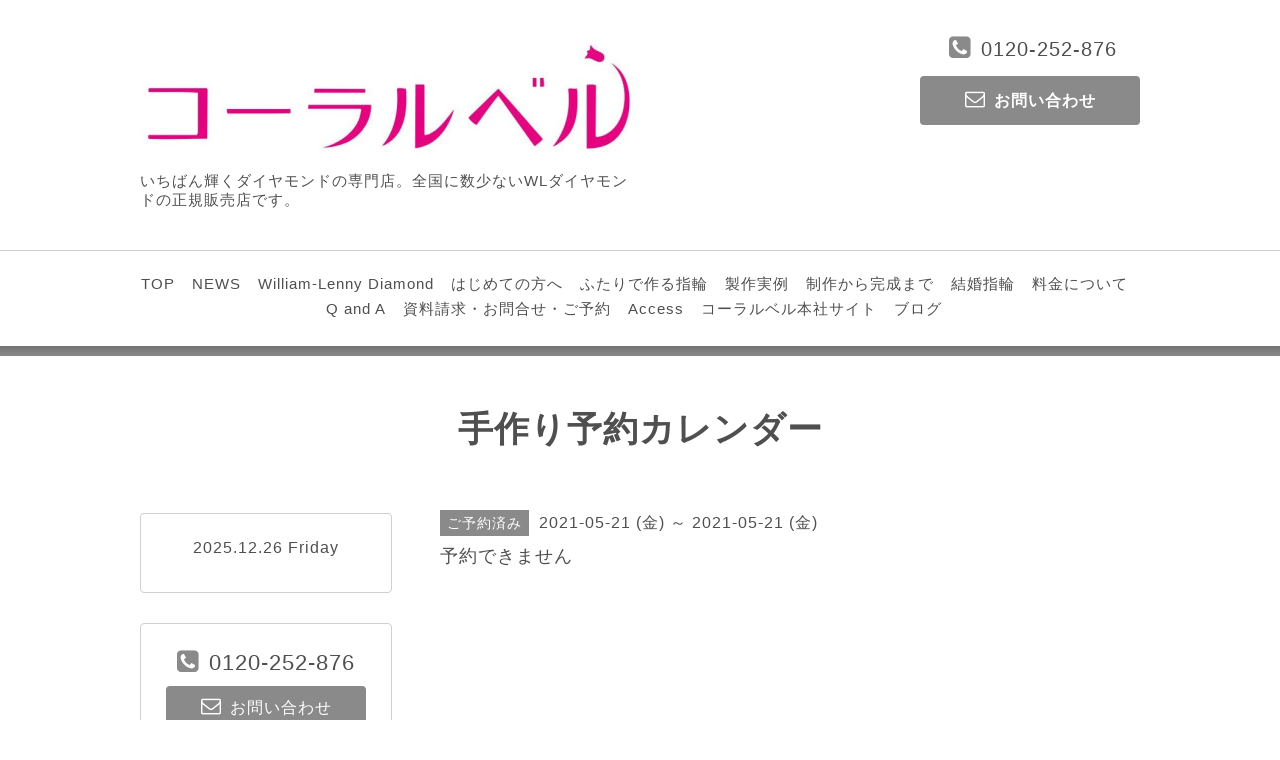

--- FILE ---
content_type: text/html; charset=utf-8
request_url: https://coralbell.info/calendar/3931455
body_size: 4115
content:
<!DOCTYPE html>
<html lang="ja">
<head>
<!-- Corporate: ver.202001310000 -->
<meta http-equiv="content-type" content="text/html; charset=utf-8" />
<title>予約できません - 輝きの専門店 コーラルベル</title>
<meta name="viewport" content="width=device-width, initial-scale=1, maximum-scale=1, user-scalable=yes" />
<meta name="keywords" content="結婚指輪,婚約指輪,手作り指輪,輪工房、アトリエ遥、ウィリアム・レニーダイヤモンドギャラリー、ＷＬダイヤモンド" />
<meta name="description" content="" />
<meta property="og:title" content="輝きの専門店 コーラルベル" />
<meta property="og:image" content="https://cdn.goope.jp/41146/240206154141zc95.jpg" />
<meta property="og:site_name" content="輝きの専門店 コーラルベル" />
<meta http-equiv="content-style-type" content="text/css" />
<meta http-equiv="content-script-type" content="text/javascript" />
<link rel="shortcut icon" href="//cdn.goope.jp/41146/240206141430-65c1c0360856a.ico" />
<link rel="alternate" type="application/rss+xml" title="輝きの専門店 コーラルベル / RSS" href="/feed.rss" />
<link rel="stylesheet" type="text/css" href="/css/font-awesome/css/font-awesome.min.css" media="all" />
<style type="text/css" media="all">@import "/style.css?636766-1709772142";</style>
<script type="text/javascript" src="/assets/jquery/jquery-3.4.1.min.js"></script>
<script type="text/javascript" src="/assets/jquery/jquery-migrate-3.1.0.min.js"></script>
<script type="text/javascript" src="/assets/easing/easing.js"></script>
<script type="text/javascript" src="/js/tooltip.js"></script>
<script type="text/javascript" src="/js/lib/jquery.clipsquareimage.js"></script>
<script type="text/javascript" src="/assets/colorbox/jquery.colorbox-1.6.4.min.js"></script>
<script type="text/javascript" src="/assets/responsiveslides/responsiveslides.min.js"></script>
<script type="text/javascript" src="/assets/mobilemenu/mobilemenu.js"></script>
<script>
  $(function(){
    //お問い合わせメニューがない場合、お問い合わせボタンを削除
    if($('.navi_contact').size() == 0) {
     $('.tel_area_mail , .tel_area_mail_mobile, .side_tel_area_mail').hide();
    }

    //開閉メニュー
    $("body").mobile_menu({
      menu: ['#main-nav ul'],
      menu_width: 200,
      prepend_button_to: '#mobile-bar'
    });
    //thickbox
    $("#main").find(".thickbox").colorbox({rel:'thickbox',maxWidth: '98%'});
  });
  //クリップイメージ
  $(window).on('load resize', function() {
    $('.photo_thumb > a.thickbox img').clipSquareImage();
  });
</script>

  </head>
  <body id="calendar" class="color_01 color_bg_01 w_100">

  <!-- header/ -->
  <div id="header" class="color_bg_01">

    <!-- header_inner/ -->
    <div id="header_inner" class="clearfix">

      <!-- smartphone_gnav/ -->
      <nav id="main-nav">
        <ul class="gnav_smart_phone">
          
          <li>
            <a href="/"  class="footer_navi_top">TOP</a>
          </li>
          
          <li>
            <a href="/info"  class="footer_navi_info">NEWS</a>
          </li>
          
          <li>
            <a href="/free/william-lenny-diamond"  class="footer_navi_free free_139442">William-Lenny Diamond</a>
          </li>
          
          <li>
            <a href="/free/first"  class="footer_navi_free free_125264">はじめての方へ</a>
          </li>
          
          <li>
            <a href="/free/firsttime"  class="footer_navi_free free_124832">ふたりで作る指輪</a>
          </li>
          
          <li>
            <a href="/photo"  class="footer_navi_photo">製作実例</a>
          </li>
          
          <li>
            <a href="/free/process"  class="footer_navi_free free_124847">制作から完成まで</a>
          </li>
          
          <li>
            <a href="/free/weddingring"  class="footer_navi_free free_134122">結婚指輪</a>
          </li>
          
          <li>
            <a href="/free/price"  class="footer_navi_free free_100824">料金について</a>
          </li>
          
          <li>
            <a href="/free/qanda"  class="footer_navi_free free_124963">Q and A</a>
          </li>
          
          <li>
            <a href="/contact"  class="footer_navi_contact">資料請求・お問合せ・ご予約</a>
          </li>
          
          <li>
            <a href="/about"  class="footer_navi_about">Access</a>
          </li>
          
          <li>
            <a href="http://www.coralbell.com/"  class="footer_navi_links links_22899">コーラルベル本社サイト</a>
          </li>
          
          <li>
            <a href="/diary"  class="footer_navi_diary">ブログ</a>
          </li>
          
        </ul>
      </nav>
      <!-- /smartphone_gnav -->

      <!-- tel_number/ -->
      <div class="tel_area clearfix">
        <div class="tel_area_inner">
          <nav id="mobile-bar"></nav>
          <div class="tel_mail clearfix">
            <div class="tel_number shop_tel"><i class="fa fa-phone-square color_03"></i>0120-252-876</div>
            <a class="color_02 tel_area_mail color_bg_02 border_radius" href="https://coralbell.info/contact">
              <div><i class="fa fa-envelope-o"></i>お問い合わせ</div>
            </a>
            <!-- スマホ用お問い合わせ -->
            <a class="tel_area_mail_mobile color_bg_01 border_radius" href="https://coralbell.info/contact">
              <div><i class="fa fa-envelope-o"></i></div>
            </a>
          </div>
        </div>
      </div>
      <!-- /tel_number -->

      <!-- site_title/ -->
      <div class="site_title">
        <h1 class="site_logo color_01 bold">
          <a class="shop_sitename" href="https://coralbell.info"><img src='//cdn.goope.jp/41146/240206154141zc95_l.jpg' alt='輝きの専門店 コーラルベル' /></a>
        </h1>
        <div class="site_description">いちばん輝くダイヤモンドの専門店。全国に数少ないWLダイヤモンドの正規販売店です。</div>
      </div>
      <!-- /site_title -->
    </div>
    <!--/header_inner-->

    <!-- gnav/ -->
    <div class="gnav border_top">
      <ul class="gnav_inner">
        
        <li><a href="/"  class="navi_top">TOP</a></li>
        
        <li><a href="/info"  class="navi_info">NEWS</a></li>
        
        <li><a href="/free/william-lenny-diamond"  class="navi_free free_139442">William-Lenny Diamond</a></li>
        
        <li><a href="/free/first"  class="navi_free free_125264">はじめての方へ</a></li>
        
        <li><a href="/free/firsttime"  class="navi_free free_124832">ふたりで作る指輪</a></li>
        
        <li><a href="/photo"  class="navi_photo">製作実例</a></li>
        
        <li><a href="/free/process"  class="navi_free free_124847">制作から完成まで</a></li>
        
        <li><a href="/free/weddingring"  class="navi_free free_134122">結婚指輪</a></li>
        
        <li><a href="/free/price"  class="navi_free free_100824">料金について</a></li>
        
        <li><a href="/free/qanda"  class="navi_free free_124963">Q and A</a></li>
        
        <li><a href="/contact"  class="navi_contact">資料請求・お問合せ・ご予約</a></li>
        
        <li><a href="/about"  class="navi_about">Access</a></li>
        
        <li><a href="http://www.coralbell.com/"  class="navi_links links_22899">コーラルベル本社サイト</a></li>
        
        <li><a href="/diary"  class="navi_diary">ブログ</a></li>
        
      </ul>
    </div>
    <!-- /gnav -->

  <div class="separate_line"></div>
  </div>
  <!-- /header -->

    <div id="wrapper">
      <div id="wrapper_inner"  class="clearfix">




    

    

    

    
    <!----------------------------------------------

      ページ：カレンダー

    ---------------------------------------------->
    <h2 class="page_title">手作り予約カレンダー</h2>

    <!-- main/ -->
    <div id="main">
      <div id="main_inner">

        


        
        <div class="schedule_detail w_700">
          <div>
          <span class="schedule_detail_category color_bg_02 color_02 font_14">ご予約済み</span>&nbsp; <span class="schedule_detail_date color_01">2021-05-21 (金) ～ 2021-05-21 (金)</span>
          </div>
          <div class="schedule_detail_title">
            予約できません
          </div>
          <div class="schedule_detail_body">
            
            
            <br class="clear" />
          </div>
        </div>
        

        

    

    

    

    
    

    
    </div>
  </div>
  <!-- /main -->

    <div class="side_wrap clearfix">
      

      <!-- sidebar/ -->
      <div id="sidebar" class="clearfix">
          <!-- sub_navi_side/ -->
          <ul class="sub_navi_side">
            
            
            
            
            
            
            
            
            
            
            
            
            
            
            
            
            
            
            
            
            
            
            
            
            
            
            
            
            
          </ul>

          <script>
            // /リストの前に矢印を挿入
            $(function() {
              $(".sub_navi > li > a").prepend("<i></i>");
              $(".sub_navi > li > a > i").addClass("fa , fa-angle-right");
            });
          </script>

          <!-- /sub_navi_side -->
          <!-- today_area/ -->
          <div class="today_area border border_radius color_01">
            <div class="footer_info_title">2025.12.26 Friday</div>
            
          </div>
          <!-- /today_area -->
          <!-- side_tel_area/ -->
          <div class="side_tel_area shop_tel clearfix border border_radius shop_tel">
            <div class="side_shop_tel"><i class="fa fa-phone-square side_fa-phone-square color_03"></i>0120-252-876</div>
            <a class="color_02 side_tel_area_mail color_bg_02 link_color_02 border_radius" href="https://coralbell.info/contact">
              <div><i class="fa fa-envelope-o side_fa-envelope-o"></i>お問い合わせ</div>
            </a>
          </div>
          <!-- /side_tel_area -->
          <!-- navi_parts_area/ -->
          <div class="navi_parts_area">
            <div id="social_widgets">
<div  id="widget_facebook_like" class="social_widget">
<div style="text-align:left;padding-bottom:10px;">
<iframe src="//www.facebook.com/plugins/like.php?href=https%3A%2F%2Fcoralbell.info&amp;width&amp;layout=button_count&amp;action=like&amp;show_faces=false&amp;share=true&amp;height=21&amp;appId=837439917751931" scrolling="no" frameborder="0" style="border:none; overflow:hidden; height:21px;" allowTransparency="true"></iframe>
</div>
</div>
<div id="widget_facebook_follow" class="social_widget social_widget_facebook_likebox">
<div style="text-align:left;padding-bottom:10px;">
  <iframe src="https://www.facebook.com/plugins/page.php?href=https%3A%2F%2Fwww.facebook.com%2F552986288209631&tabs&width=340&height=70&small_header=true&adapt_container_width=true&hide_cover=true&show_facepile=false&appId" width="340" height="70" style="border:none;overflow:hidden;width:100%;" scrolling="no" frameborder="0" allowTransparency="true"></iframe>
</div>
</div>

</div>

            <br class="clear" />
          </div>
          <!-- /navi_parts_area -->
      </div>
      <!-- /sidebar -->
    </div>
    <!-- /side_wrap -->

      </div>
      <!-- /wrapper_inner -->
    </div>
    <!-- /wrapper -->

  <!-- footer_navi/ -->
  <div class="footer_navi color_bg_03">
    <!-- footer_navi_inner/ -->
    <ul class="footer_navi_inner clearfix">
    
      <li><a href="/"  class="footer_navi_top">TOP</a></li>
    
      <li><a href="/info"  class="footer_navi_info">NEWS</a></li>
    
      <li><a href="/free/william-lenny-diamond"  class="footer_navi_free free_139442">William-Lenny Diamond</a></li>
    
      <li><a href="/free/first"  class="footer_navi_free free_125264">はじめての方へ</a></li>
    
      <li><a href="/free/firsttime"  class="footer_navi_free free_124832">ふたりで作る指輪</a></li>
    
      <li><a href="/photo"  class="footer_navi_photo">製作実例</a></li>
    
      <li><a href="/free/process"  class="footer_navi_free free_124847">制作から完成まで</a></li>
    
      <li><a href="/free/weddingring"  class="footer_navi_free free_134122">結婚指輪</a></li>
    
      <li><a href="/free/price"  class="footer_navi_free free_100824">料金について</a></li>
    
      <li><a href="/free/qanda"  class="footer_navi_free free_124963">Q and A</a></li>
    
      <li><a href="/contact"  class="footer_navi_contact">資料請求・お問合せ・ご予約</a></li>
    
      <li><a href="/about"  class="footer_navi_about">Access</a></li>
    
      <li><a href="http://www.coralbell.com/"  class="footer_navi_links links_22899">コーラルベル本社サイト</a></li>
    
      <li><a href="/diary"  class="footer_navi_diary">ブログ</a></li>
    
    </ul>
    <!-- /footer_navi_inner -->
  </div>
  <!-- /footer_navi -->

  <!-- footer_info/ -->
  <div class="footer_info color_bg_03">
    <div class="border_top_02"></div>
    <div class="border_top_03"></div>

    <!-- footer_info_inner/ -->
    <div class="footer_info_inner clearfix">

      <!-- footer_address/ -->
      <div class="footer_address">
        <div class="footer_address_shopname shop_name bold">宝石・メガネ・時計・補聴器　コーラルベル<a class="shop_rss" href="/feed.rss"><i class="fa fa-rss-square"></i></a></div>
        <div class="footer_address_zipcode">〒420-0031</div>
        <div class="footer_address_address">静岡県静岡市葵区呉服町2-1-9呉服町プラザビル１Ｆ</div>
        <div class="footer_address_tel shop_tel">0120-252-876</div>
        <div class="social_wrap">
          
          <a href="https://twitter.com/coralbelljewel" target="_blank" class="fade">
            <span class="icon-twitter white"></span>
          </a>
          

          
          <a href="https://www.facebook.com/552986288209631" target="_blank" class="fade">
            <span class="icon-facebook white"></span>
          </a>
          

          
          <a href="https://www.instagram.com/coralbelljewelry/" target="_blank" class="fade">
            <span class="icon-instagram white"></span>
          </a>
          
        </div>

        

      </div>
      <!-- /footer_address -->

      <!-- footer_info_qr/ -->
      <div class="footer_info_qr qr_area">
        <div>
          <div class="footer_info_qr_text bold">Mobile</div>
          <div><img src="//r.goope.jp/qr/coralbell"width="100" height="100" /></div>
        </div>
      </div>
      <!-- /footer_info_qr -->

      <!-- counter_area/ -->
      <div class="footer_info_counter counter_area">
        <div class="footer_info_title bold">カウンター</div>
        <div class="counter_today">
        Today&nbsp;:&nbsp;<span class="num">77</span>
        </div>
        <div class="counter_yesterday">
        Yesterday&nbsp;:&nbsp;<span class="num">410</span>
        </div>
        <div class="counter_total">
        Total&nbsp;:&nbsp;<span class="num">1565610</span>
        </div>
      </div>
      <!-- /counter_area -->

    </div>
    <!-- /footer_info_inner -->
  </div>
  <!-- /footer_info -->

  <!-- footer_copyright/ -->
  <div class="footer_copyright color_bg_02 color_02">
    <div class="footer_copyright_inner">
      <div class="copyright">&copy;2025 <a href="https://coralbell.info" class="link_color_02">宝石・メガネ・時計・補聴器　コーラルベル</a>. All Rights Reserved.</div>
      <div class="powered">Powered by <a class="link_color_02" href="https://goope.jp/">グーペ</a> / <a class="link_color_02" href="https://admin.goope.jp/">Admin</a>
      </div>
    </div>
  </div>
  <!-- /footer_copyright -->

  <!-- TopのWelcomeエリアのサブ画像を登録します -->
  <script>
  $(function() {
    //welcomeエリアのサブ画像を登録します。
    $("<img>").appendTo(".welcome_area_photo").attr("src" , "img/blank.gif");
    //サブ画像が登録されてない場合、画像エリアを削除。
    if($(".welcome_area_photo img").attr("src")=="img/blank.gif") {
    $(".welcome_area_photo img").css("display" , "none");
    }
  });
  </script>
</body>
</html>


--- FILE ---
content_type: text/css; charset=utf-8
request_url: https://coralbell.info/style.css?636766-1709772142
body_size: 8288
content:


/* ---------------------------------
 reset CSS
--------------------------------- */
button {
  -webkit-appearance: none;
}

html,div,span,object,iframe,h1,h2,h3,h4,h5,h6,p,blockquote,pre,abbr,address,cite,code,del,dfn,em,img,ins,kbd,q,samp,small,strong,sub,sup,var,b,i,dl,dt,dd,ol,ul,li,fieldset,form,label,legend,table,caption,tbody,tfoot,thead,tr,th,td,article,aside,canvas,details,figcaption,figure,footer,header,hgroup,menu,nav,section,summary,time,mark,audio,video{
  margin:0;
  padding:0;
  outline:0;
  font-size:100%;
  background:transparent
}

iframe,fieldset,img {
  border:0;
}

article,aside,details,figcaption,figure,footer,header,hgroup,menu,nav,section{
  display:block
}

nav ul {
  list-style:none
}

blockquote,q {
  quotes:none
}

blockquote:before,blockquote:after,q:before,q:after{
  content:none
}

a {
  margin:0;
  padding:0;
  font-size:100%;
  vertical-align:baseline;
  background:transparent
}

ins {
  background-color:#ff9;
  color:#000;
  text-decoration:none
}

mark {
  background-color:#ff9;
  color:#000;
  font-style:italic;
  font-weight:bold
}

del {
  text-decoration:line-through
}

abbr[title],dfn[title]{
  border-bottom:1px dotted;
  cursor:help
}

input,select{
  vertical-align:middle
}

li {
  list-style-type: none;
}

/* --------------------------------------
  共通項目
--------------------------------------- */

/*-- clear --*/

br.clear {
  font-size: 0;
  line-height: 0;
  clear: both;
}

.clearfix:after {
  content: ".";
  display: block;
  height: 0;
  visibility: hidden;
  clear: both;
}

/*-- contents --*/

.w_100 {
  width: 100%;
}

.w_1000 {
  width: 1000px;
}

.w_700 {
  width: 700px;
}

/*-- color --*/

.color_01 {
  color: #4f4f4f;
}

.color_02 {
  color: #fff;
}

.color_03 {
  color: #8a8a8a;
}

.color_bg_01 {
  background: #fff;
}

.color_bg_02 {
  background: #8a8a8a;
}

.color_bg_03 {
  background: #e0e0e0;
}

.color_bg_04 {
  background: #ebebeb;
}

/*-- link --*/


a:link {
  color: #4f4f4f;
  text-decoration: none;
}

a:visited {
  color: #4f4f4f;
  text-decoration: none;
}

a:hover {
  text-decoration: underline;
  opacity:0.8;
  filter:alpha(opacity=80);
  -ms-filter: "alpha( opacity=80 )";
}

a:active {
  text-decoration: none;
  outline: none;
}

a.link_color_01 {
  color: #8a8a8a;
  text-decoration: none;
}

a.link_color_02 {
  color: #fff;
  text-decoration: none;
}

/*-- border --*/

.border {
  border: 1px #cfcfcf solid;
}

.border_top {
  border-top: 1px #cfcfcf solid;
}

.border_bottom {
  border-bottom: 1px #d8d5d1 solid;
}

.border_top_02 {
  border-top: 1px #aaaaaa solid;
}

.border_top_03 {
  border-top: 1px #ededed solid;
}

/*-- border_radius --*/
.border_radius {
  -webkit-border-radius: 4px;
  -moz-border-radius: 4px;
  border-radius: 4px;
}

/*-- text --*/
.bold {
  font-weight: bold;
}

.font_14 {
  font-size: 14px;
}

.font_20 {
  font-size: 20px;
}

.font_25 {
  font-size: 25px;
}

.font_30 {
  font-size: 30px;
}

.category {
  font-weight: bold;
  margin-bottom: 40px;
  border-left: 5px #8a8a8a solid;
}

.category div {
  padding: 5px 15px 7px;
}


/* --------------------------------------
  メイン要素
--------------------------------------- */

html {
}
body {
  font-size: 16px;
  font-family: "a-otf ud 新ゴ pr6 r","a-otf ud shin go pr6 r", "hiragino kaku gothic pron", meiryo, "helvetica neue", "helvetica", helvetica, arial, sans-serif;
  color: #4f4f4f;
  letter-spacing: 1px;
  word-wrap: break-word;
  word-break: break-all;
  margin: 0;
  background: #fff;
  background-image: none;
  min-width: inherit;
}


#wrapper {
  width: 100%;
  padding: 0 0 40px 0;
  background: #fff;
}

#wrapper_inner {
  width: 1000px;
  margin: 0 auto;
}

#top #wrapper_inner {
  width: 100%;
  padding: 0;
  background: none;
}

#main {
  width: 700px;
  float: right;
}

/* TOPページのみ */
#top #main {
  float: none;
  width: 100%;
}

#main_inner {
  margin: 0;
}

/* --- Main float none area--- */
body#calendar #main,
body#about #main {
  width: 1000px;
  float: none;
}
/* --- Main float none area--- */

@media screen and (max-width: 1000px) {

html {
  height: auto;
}

table {
  width: 100% !important;
}

body {
  background-image: none;
  margin: 0;
  min-width: inherit;
}

img {
  max-width: 100%;
}

#wrapper  {
  width: 100%;
}

#wrapper_inner {
  width: 95%;
}

#top #wrapper_inner {
  width: 100%;
}

#main {
  margin: 0;
  width: 65%;
}

#top #main {
  width: 100%;
}

#main_inner {
  width: 100%;
}

/* --- Main float none area--- */
body#calendar div#main,
body#about div#main {
  width: 100%;
}
/* --- Main float none area--- */
}

@media screen and (max-width: 600px) {

#wrapper_inner {
  margin: 0 3%;
}

body#top #wrapper_inner {
  margin: 0;
}

#main {
  float: none;
  width: 100%;
}

#main_inner {
  width: 100%;
  margin: 0;
}
}

/* --------------------------------------
  ヘッダー
  --------------------------------------- */
#header {
  width: 100%;
  margin-bottom: 0;
}

#header_inner {
  width: 1000px;
  margin: 0 auto;
  padding: 0 0 40px;
}

#mobile-bar,
#build-menu {
  display: none;
}

.site_title {
  float: left;
  margin: 40px 0 0 0;
  width: 500px;
}

h1.site_logo {
  font-size: 40px;
  margin-bottom: 10px;
}
.site_description {
  font-size: 15px;
}


.tel_area {
  float: right;
  width: 220px;
  text-align: center;
  margin-top: 35px;
}

.tel_area_inner {
  width: 100%;
  margin: 0;
}

.tel_number {
  margin: 0 0 15px 6px;
  font-size: 20px;
  display: block;
  float: none;
}

.tel_area_mail {
  font-weight: bold;
  text-align: center;
  width: 220px;
  padding: 13px 0;
  display: block;
  float: none;
}

.tel_area a {
  color: #fff;
  text-decoration: none;
}

.tel_area a.tel_area_mail_mobile {
  color: #8a8a8a;
}

.tel_area_mail_mobile {
  display: none;
}

.fa-phone-square {
  font-size: 25px;
  margin-right: 10px;
}

.fa-envelope-o {
  font-size: 20px;
  margin-right: 8px;
}

@media screen and (max-width: 1000px) {

.tel_area_new {
  height: 100%;
}

#header {
  height: auto;
}

#header_inner {
  width: 100%;
}

.fa-bars {
  color: #fff;
}

.site_title {
  float: none;
  margin: 0 auto;
  padding-top: 100px;
  text-align: center;
  width: 90%;
}

.site_title img {
  max-width: 500px;
}

.tel_area {
  width: 100%;
  height: 40px;
  float: none;
  top: 0;
  position: fixed;
  background: #8a8a8a;
  z-index: 8000;
  margin: 0;
  padding: 12px 0;
}

.tel_area_inner {
  width: 95%;
  margin: 0 auto;
}

.tel_mail {
  font-size: 14px;
  float: right;
  padding-bottom: 1px;
}

#build-menu {
  display: block;
}

#mobile-bar {
  float: left;
  bottom: 15px;
  font-size: 30px;
  display: block;
  position: absolute;
  z-index: 9000;
}

.tel_number {
  color: #fff;
  margin: 7px 10px 0 0;
  letter-spacing: 0.1em;
  display: block;
  text-align: right;
  float: left;
}

.tel_area_mail {
  padding: 7px 15px;
  float: left;
  width: 120px;
  background: #fff;
}

a.tel_area_mail {
  color: #8a8a8a;
}

.fa-phone-square {
  margin-right: 5px;
  color: #fff;
}

.fa-envelope-o {
  margin-right: 5px;
}
}

@media screen and (max-width: 600px) {

#header {
  height: auto;
}

#header_inner {
}

#mobile-bar {
}

.site_title img {
  max-width: 100%;
}

.fa-bars {
  color: #fff;
}

.fa-bars {
  color: #fff;
}

.shop_title {
  padding: 0;
}

.tel_area {
  width: 100%;
  float: right;
  position: fixed;
  z-index: 8000;
}

.tel_number {
  margin: 10px 10px 5px 0;
  font-size: 16px;
}

.tel_area_mail {
  display: none;
  padding: 5px 7px;
  float: none;
  font-size: 14px;
}

.tel_area_mail_mobile {
  float: left;
  display: block;
  width: 40px;
  height: 40px;
  line-height: 40px;
}

.fa-phone-square {
  margin-right: 5px;
  font-size: 18px;
}

.fa-envelope-o {
  margin: 6px 0 0 1px;
  font-size: 25px;
}
}


/*---------------------------------------
 パーツ表示切替用style
 --------------------------------------- */
.shop_tel {
}
.shop_name {
}



/* --------------------------------------
  ページタイトル
--------------------------------------- */

.page_title {
  font-size: 35px;
  padding: 50px 0 60px;
  width: 100%;
  text-align: center;
}

/* ---  サイドナビがないページ用 ---*/
body#free  #main h2.page_title,
body#staff  #main h2.page_title,
body#reservation  #main h2.page_title,
body#coupon  #main h2.page_title,
body#calendar  #main h2.page_title,
body#contact  #main h2.page_title,
body#about #main h2.page_title {
  width: 1000px;
  text-align: center;
  padding: 30px 0 30px;
}
/* ---  サイドナビがないページ用 ---*/

/* ---  サイドナビがないページ用 ---*/
body#free  #main h2.page_title,
body#staff  #main h2.page_title,
body#reservation  #main h2.page_title,
body#coupon  #main h2.page_title,
body#calendar  #main h2.page_title,
body#contact  #main h2.page_title,
body#about #main h2.page_title {
  width: 100%;
}
/* ---  サイドナビがないページ用 ---*/
}

@media screen and (max-width: 600px) {
.page_title {
  text-align: center;
}
}

/* --------------------------------------
  ナビゲーション
--------------------------------------- */

#main-nav {
  display:none;
}

.gnav {
  display: block;
  text-align: center;
  line-height: 15px;
  font-size: 15px;
  padding: 25px 0 20px;
  width: 100%;
}

.gnav_inner {
  width: 1000px;
  margin: 0 auto;
}

.gnav li {
  display: -moz-inline-box;
  display: inline-block;
  /display: inline;
  /zoom: 1;
  padding-right: 12px;
  margin-bottom: 10px;
}

.gnav a {
  text-decoration: none;
}

.gnav li.navi_last {
  padding-right: 0;
}

.fa {
  display: inline-block;
  font-family: FontAwesome;
  font-style: normal;
  font-weight: normal;
  line-height: 1;
  -webkit-font-smoothing: antialiased;
  -moz-osx-font-smoothing: grayscale;
}

/* フリーページナビゲーション用 */
.free_area {
  margin-bottom: 50px;
}

.free_area_inner {
  padding: 8px 0;
}

.gnav li:hover > div {
  display: block !important;
}

.separate_line {
  height: 10px;
  width: 100%;
  background: #8a8a8a; /* Old browsers */
  background: -moz-linear-gradient(top, #757474 0%, #8a8a8a; 100%); /* FF3.6+ */
  background: -webkit-gradient(linear, left top, left bottom, color-stop(0%,#757474), color-stop(100%,#8a8a8a)); /* Chrome,Safari4+ */
  background: -webkit-linear-gradient(top, #757474 0%,#8a8a8a; 100%); /* Chrome10+,Safari5.1+ */
  background: -o-linear-gradient(top, #757474 0%,#8a8a8a; 100%); /* Opera 11.10+ */
  background: -ms-linear-gradient(top, #757474 0%,#8a8a8a; 100%); /* IE10+ */
  background: linear-gradient(to bottom, #757474 0%,#8a8a8a; 100%); /* W3C */
  filter: progid:DXImageTransform.Microsoft.gradient( startColorstr='#757474', endColorstr='#8a8a8a;',GradientType=0 ); /* IE6-9 */
}

@media screen and (max-width: 1000px) {
.gnav {
  display: none;
  text-align: center;
  line-height: 22px;
  margin-bottom: 10px;
  font-weight: bold;
  padding: 20px 0;
}

.gnav li {
  display: -moz-inline-box;
  display: inline-block;
  /display: inline;
  /zoom: 1;
  padding-right: 12px;
}

.gnav li.navi_last {
  padding-right: 0;
}

.gnav_smart_phone {
  font-size: 13px;
}

.gnav_smart_phone li {
  padding: 14px 20px;
}

.gnav_smart_phone li a:hover {
  text-decoration: none;
}

#navi {
  display: none;
}

/* スマホ用サブナビを非表示 */
#navi ul.sub_navi {
  display: none !important;
}

#build-menu-page {
  left: 0;
  position: relative;
  background: #fff;
}

#build-menu {
  visibility: visible;
  z-index: 0;
  opacity: 1;
  -webkit-transform: none;
  -moz-transform: none;
  -o-transform: none;
  -ms-transform: none;
  transform: none;
  display: none;
  width: 200px;
  padding: 0;
  position: static;
  z-index: 0;
  top: 0;
  left: 0;
  height: 100%;
  overflow-y: auto;
}

.build-menu-animating #build-menu-page {
  position: fixed;
  overflow: hidden;
  width: 100%;
  top: 0;
  bottom: 0;
}

.build-menu-animating.build-menu-close #build-menu-page,
.build-menu-animating.build-menu-open #build-menu-page {
  -webkit-transition: -webkit-transform 250ms;
  -moz-transition: -moz-transform 250ms;
  -o-transition: -o-transform 250ms;
  -ms-transition: -ms-transform 250ms;
  transition: transform 250ms;
}

.build-menu-animating.build-menu-open #build-menu-page {
  -webkit-transform: translate3d(0, 0, 0);
  -moz-transform: translate3d(0, 0, 0);
  -o-transform: translate3d(0, 0, 0);
  -ms-transform: translate3d(0, 0, 0);
  transform: translate3d(0, 0, 0);
}

.build-menu-animating #build-menu {
  display: block
}

.build-menu-open #build-menu {
  display: block;
  -webkit-transition-delay: 0ms, 0ms, 0ms;
  -moz-transition-delay: 0ms, 0ms, 0ms;
  -o-transition-delay: 0ms, 0ms, 0ms;
  -ms-transition-delay: 0ms, 0ms, 0ms;
  transition-delay: 0ms, 0ms, 0ms;
}

.build-menu-open #build-menu,
.build-menu-close #build-menu {
  -webkit-transition: -webkit-transform 250ms, opacity 250ms, visibility 0ms 250ms;
  -moz-transition: -moz-transform 250ms, opacity 250ms, visibility 0ms 250ms;
  -o-transition: -o-transform 250ms, opacity 250ms, visibility 0ms 250ms;
  -ms-transition: -ms-transform 250ms, opacity 250ms, visibility 0ms 250ms;
  transition: transform 250ms, opacity 250ms, visibility 0ms 250ms;
}

#build-menu-button {
  display: block;
}

#build-menu-button div {
  height: 5px;
  width: 30px;
}

/* フリーページナビゲーション用 */
.free_area {
  margin-bottom: 50px;
}

.free_area_inner {
  padding: 8px 0;
}

.gnav li:hover > div {
  display: block !important;
}  -right: 0;


/* フリーページナビゲーション用 */
.free_area {
  margin-bottom: 50px;
}

.free_area_inner {
  padding: 8px 0;
}

.free_area_title {
  margin: 0px;
}
}

/* --------------------------------------
  サイドバー
--------------------------------------- */

.side_wrap {
  width: 1000px;
  margin: 0 auto;
}

#top .side_wrap {
  margin: 0 auto 60px;
}

#sidebar {
  width: 250px;
  margin: 0 30px 0 0;
  text-align: left;
  float: left;
}

#top #sidebar {
  margin: 0;
}

.sub_navi_side {
  width: 250px;
  margin: 0 0 80px 0;
}

body#top  .sub_navi_side,
body#staff  .sub_navi_side,
body#free  .sub_navi_side,
body#reservation  .sub_navi_side,
body#coupon  .sub_navi_side,
body#contact  .sub_navi_side,
body#about .sub_navi_side,
body#calendar .sub_navi_side {
  display: none;
}

ul.sub_navi_side li {
  padding: 15px 0;
  border-top: 1px solid #cfcfcf;
  text-align: center;
}

ul.sub_navi_side li:last-child {
  border-bottom: 1px solid #cfcfcf;
}

ul.sub_navi_side li a {
  margin-bottom: 1px;
  padding: 0 15px 0 15px;
  display: block;
  text-decoration: none;
}

.fa-angle-right {
  margin-right: 5px;
  font-size: 18px;
}
.today_area {
  width: 100%;
  text-align: center;
  padding: 25px 0;
  margin-bottom: 30px;
}


.side_tel_area {
  width: 250px;
  padding: 25px 0;
  margin-bottom: 30px;
}

.side_shop_tel {
  width: 250px;
  font-size: 22px;
  text-align: center;
  margin: 0 auto;
}

.side_tel_area_mail {
  text-align: center;
  display: block;
  width: 200px;
  margin: 10px auto 0;
  padding: 10px 0;
}

.navi_parts_area img {
  max-width: 250px;
}

.navi_parts_detail {
  margin-bottom: 30px;
}

@media screen and (max-width: 1000px) {

#sidebar {
  width: 29%;
}

#top .side_wrap {
  width: 95%;
}

.side_wrap {
  width: 100%;
}

.sub_navi_side {
  display: none;
}

.today_area {
  width: 100%;
}

.side_tel_area {
  width: 100%;
}

.side_shop_tel {
  width: 90%;
}

.side_tel_area_mail {
  width: 90%;
}

.side_fa-phone-square {
  color: #8a8a8a;
}

.navi_parts_area img {
  max-width: 100%;
}
}

@media screen and (max-width: 600px) {

#sidebar {
  text-align: center;
  float: none;
  width: 100%;
}

.today_area {
  width: 100%;
}

.side_tel_area {
  width: 100%;
}

.side_shop_tel {
  width: 100%;
}

.side_tel_area_mail {
  width: 80%;
}

.side_fa-phone-square {
  font-size: 22px;
}

.side_fa-envelope-o {
  margin: 0 8px 0 1px;
  font-size: 25px;
}
}

/* --------------------------------------
  フッター
--------------------------------------- */

/*footer_navi*/

.footer_navi {
  text-align: center;
  width: 100%;
  padding: 20px 0;
}

.footer_navi_inner {
  width: 1000px;
  margin: 0 auto;
}

.footer_navi_inner li {
  font-size: 14px;
  padding: 4px 0;
  margin-bottom: 10px;
  text-align: center;
/*  border-right: 1px solid #aaaaaa;
*/  display: -moz-inline-box;
  display: inline-block;
  /display: inline;
  /zoom: 1;
}

.footer_navi_inner li:first-child {
/*  border-left: 1px solid #aaaaaa;
*/}

.footer_navi_inner li a {
  margin: 0 10px;
  text-align: center;
  text-decoration: none;
}

/*footer_info*/

.footer_info {
  width: 100%;
  text-align: left;
}

.footer_info_inner {
  width: 1000px;
  margin: 0 auto;
  padding: 40px 0;
}

/*footer_address*/

.footer_address {
  float: left;
  width: 400px;
}
.shop_rss {
  margin: 0 0 0 10px;
}


.footer_address_shopname {
  font-size: 20px;
  margin-bottom: 10px;
}

.footer_address_address {
  margin-bottom: 10px;
}
.counter_area {
}


.footer_info_counter {
  float: right;
  line-height: 25px;
}

.footer_info_title {
  margin-bottom: 10px;
}

/*footer_info_qr*/
.qr_area {
  display: none;
}


.footer_info_qr {
  float: right;
  width: 100px;
  margin-left: 40px;
}

.footer_info_qr_text {
  margin-bottom: 10px;
}

.counter_today {
}

@media screen and (max-width: 1000px) {

.footer_navi {
  text-align: center;
  width: 100%;
  padding: 20px 0;
}

.footer_navi_inner {
  width: 95%;
}

.footer_contents {
  margin: 0 20px 0 20px;
}

.footer_info_inner {
  width: 95%;
  margin: 0 auto;
  padding: 40px 0;
}

.footer_address {
  width: 40%;
}

.footer_info_title {
  margin-bottom: 10px;
}

.footer_info_qr {
  float: right;
  width: 100px;
  margin: 0 0 0 30px;
}

.footer_info_qr_text {
  margin-bottom: 10px;
}
}

@media screen and (max-width: 600px) {

.footer_info {
  float: none;
}

.footer_info_inner {
  padding: 30px 0;
}

.footer_address {
  float: none;
  width: 100%;
  padding-bottom: 30px;
  border-bottom: 1px #aaaaaa solid;
}

.footer_address_shopname {
  font-size: 20px;
  margin-bottom: 10px;
}

.footer_info_counter {
  float: none;
  line-height: 25px;
  padding: 30px 0 0 0;
}

.footer_info_title {
  margin-bottom: 10px;
}

.footer_info_qr {
  float: none;
  padding: 30px 0 30px 0;
  width: 100%;
  border-bottom: 1px #aaaaaa solid;
}
}

/* --------------------------------------
  フッターコピーライト
--------------------------------------- */

.footer_copyright {
  font-size: 12px;
  height: auto;
  width: 100%;
}

.footer_copyright_inner {
  width: 1000px;
  margin: 0 auto;
  padding: 15px 0;
}
.copyright {
  text-align: center;
  margin: 0 20px 5px 20px;
}
.powered {
  display: none;
  text-align: center;
}


.powered a:hover {
  color: #fff;
  text-decoration: none;
}

.powered a:visited {
  color: #fff;
}

@media screen and (max-width: 1000px) {

.footer_copyright_inner {
  width: 100%;
}

.copyright {
  margin: 0 20px;
}
}

@media screen and (max-width: 600px) {

.footer_copyright_inner {
  margin: 0;
}

.copyright {
  margin: 0 20px 5px 20px;
}
}

/* --------------------------------------
  ソーシャルアイコン
--------------------------------------- */

@font-face {
    font-family: 'icomoon';
    src: url('/css/social-icon-fonts/social-icon.eot?3koa62');
    src: url('/css/social-icon-fonts/social-icon.eot?3koa62#iefix') format('embedded-opentype'),
         url('/css/social-icon-fonts/social-icon.ttf?3koa62') format('truetype'),
         url('/css/social-icon-fonts/social-icon.woff?3koa62') format('woff'),
         url('/css/social-icon-fonts/social-icon.svg?3koa62#icomoon') format('svg');
    font-weight: normal;
    font-style: normal;
    }

[class^="icon-"], [class*=" icon-"] {
    /* use !important to prevent issues with browser extensions that change fonts */
    font-family: 'icomoon' !important;
    speak: none;
    font-style: normal;
    font-weight: normal;
    font-variant: normal;
    text-transform: none;
    line-height: 1;

    /* Better Font Rendering =========== */
    -webkit-font-smoothing: antialiased;
    -moz-osx-font-smoothing: grayscale;
    }

.icon-twitter:before {
    content: "\e902";
    margin: 0 2px 0 0;
    }

.icon-facebook:before {
    content: "\e901";
    margin: 0 3px 0 0;
    }

.icon-instagram:before {
    content: "\e900";
    }

.social_wrap {
    font-size: 20px;
    margin: 20px 0 0 0;
    }

.social_wrap a:link {
    text-decoration: none;
    }

.line-it-button {
  padding-bottom: 10px;
}

.introduction {
  margin-top: 10px;
}

@media screen and (max-width: 600px) {
  .social_widget {
    text-align: left;
  }
}

/* --------------------------------------
  トップ
--------------------------------------- */

.rslides {
  display: block;
  position: relative;
  list-style: none;
  overflow: hidden;
  margin-bottom: 15px;
}

.rslides:not(.callbacks) {
  display: none;
}

.rslides li {
  width: 100%;
}

.rslides li img {
  width: 100%;
}

#slider_pager {
  width: 100%;
  text-align: center;
  margin: 0 auto 30px;
}

#slider_pager li {
  font-size: 25px;
  margin-right: 5px;
  display: inline;
}

#slider_pager li a {
  color: #cfcfcf;
  text-decoration: none;
}

#slider_pager li.callbacks_here a {
  color: #8a8a8a;
}

.caption {
  display: block;
  z-index: 2;
  color: #fff;
  left: 0;
  bottom: 3px;
  padding: 0;
  margin: 0;
  position: absolute;
  text-align: center;
  width: 100%;
  filter:alpha(opacity=80);
  -moz-opacity: 0.8;
  opacity: 0.8;
}

.caption_txt {
  display: block;
  line-height: 35px;
  padding: 0 15px;
}

.welcome_area_title {
  font-size: 30px;
  margin-bottom: 30px;
}

.welcome_area {
  width: 1000px;
  text-align: center;
  margin: 0 auto 50px;
}

.welcome_area_message {
  line-height: 1.6;
  margin-bottom: 20px;
}

.welcome_area_photo img {
   width: 1000px;
   height: auto;
}

.top_info_area {
  display: none;
  width: 700px;
  float: right;
}

#top .top_info_area {
  display: block;
}

.info_area_title {
  font-size: 30px;
  margin-bottom: 35px;
}

.top_info_message {
  list-style-type: none;
}

.top_info_message li {
  margin: 0;
  border-bottom: 1px solid #cfcfcf;
  padding: 15px 0;
}

.top_info_message li a {
  margin: 0 0 10px 20px;
}

.top_info_date {
  margin-right: 10px;
}

@media screen and (max-width: 1000px) {

.welcome_info_area {
  width: 100%;
  margin: 0 auto 40px;
}

.welcome_area_title {
  font-size: 30px;
  margin-bottom: 30px;
  text-align: center;
}

.welcome_area {
  width: 94%;
  float: none;
  font-size: 14px;
  margin: 0 3% 40px;
  padding-bottom: 0;
}

.welcome_area_message {
  line-height: 25px;
}

.top_info_area {
  width: 95%;
  float: none;
  font-size: 14px;
}

.info_area_title {
  font-size: 30px;
  margin-bottom: 30px;
}

.top_info_message {
  list-style-type: none;
}

.top_info_area {
  width: 65%;
  float: right;
}

.info_area_title {
  font-size: 30px;
  margin-bottom: 35px;
}
}

@media screen and (max-width: 600px) {

.info_area_title {
  text-align: center;
}

.top_bnr_area {
  width: 100%;
}

.top_bnr_area div {
  float: none;
  width: 100%;
  height: auto;
  display: block;
}

.top_bnr_area div.top_bnr_area_left {
  margin: 0 0 10px 0;
}

.rslides li {
  width: 100%;
}

.caption_txt {
  line-height: 25px;
  padding: 0 10px;
}

.top_info_area {
  float: none;
  width: 100%;
  margin-bottom: 50px;
}
}

/* --------------------------------------
  インフォメーション
--------------------------------------- */

.info_area {
  margin: 0 0 40px 0;
}

.info {
  padding: 0 0 40px 0;
  margin: 0 0 40px 0;
}

.info_photo {
  padding: 0 1px;
}

.info_photo img {
  max-width: 750px;
  height: auto;
  margin-bottom: 20px;
}

.info_date {
  padding: 0 0 0 1px;
}

.info_title {
  margin: 0 0 10px 0;
  padding: 10px 0;
  width: 700px;
  background-repeat: no-repeat;
  -webkit-border-radius: 4px;
  -moz-border-radius: 4px;
  border-radius: 4px;
}

.info_body {
  padding: 0 1px 0 1px;
  word-wrap:break-word;
}

@media screen and (max-width: 1000px) {
.info_area {
  width: 100%;
  margin: 0 0 30px 0;
}

.info {
  padding: 0 0 30px 0;
  margin: 0 0 30px 0;
}

.info_title {
  width: 100%;
}

.info_photo img {
  max-width: 100%;
}

.info_body {
}

.info_body img {
  margin-bottom: 10px;
}
}

@media screen and (max-width: 600px) {
.info_area {
  width: 100%;
  margin: 0 0 30px 0;
}

.info_title a {
  padding: 0 0;
}
}

/* --------------------------------------
  カレンダー
--------------------------------------- */

.calendar_area {
  margin: 0 0 40px;
  width: 100%;
}

.calendar_header {
  margin: 0 0 60px 0;
  font-size: 16px;
  text-align: center;
}

.calendar_header a {
  margin: 0 20px;
  font-size: 14px;
  text-align: center;
  font-weight: normal;
}

.table_calendar th {
  text-align: center;
  font-size: 12px;
  border-bottom: 1px solid #848484;
  padding: 0 0 5px 0;
}

.table_calendar th.sun {
  color: #ff3355;
}

.table_calendar th.sat {
  color: #0250d0;
}

.table_calendar td {
  border-bottom: 1px solid #848484;
  border-left: 1px solid  #848484;
  width: 14%;
  height: 120px;
  text-align: center;
  padding: 0 0 5px 0;
}

.table_calendar td img {
  padding: 15px;
}

.table_calendar td.sun {
}

.table_calendar td:last-child {
  border-right: 1px solid #848484;
}

.table_calendar td p.day {
  line-height: 14px;
  margin: 10px 10px 0;
  padding: 0;
  text-align: left;
  vertical-align: top;
}

.table_calendar td.sat p.day {
  color: #0250d0;
}

.table_calendar td.sun p.day,
.table_calendar td.holiday p.day {
  color: #ff3355;
}

.schedule_area {
  float: right;
}

.schedule {
  margin: 0 0 20px 0;
}

.schedule_date {
  font-weight: bold;
  margin: 0 0 20px 0;
  padding: 0 0 20px 0;
}

.schedule ul {
  list-style: none;
  margin: 0 0 40px 0;
}

.schedule ul li {
  margin: 0 0 15px 0;
  line-height: 20px;
}

.schedule_category {
  padding: 5px 7px;
  margin:0 10px 0 0;
  font-size: 10px;
}

.schedule_time {
  font-weight: bold;
}

.schedule_detail {
  float: right;
  padding: 0 0 8px 0;
}

.schedule_detail_category {
  padding: 5px 7px;
  margin: 0 0 8px 0;
}

.schedule_detail_title {
  font-size: 18px;
  margin: 10px 0 15px 0;
}

.schedule_detail_body {
  line-height: 1.6;
}

.schedule_detail_body img {
  margin: 0 0 20px 0;
}

@media screen and (max-width: 1000px) {
.calendar_area {
  width: 100%;
  padding-top: 10px;
}

.calendar_header {
  margin: 0 0 50px 0;
}

.table_calendar td {
  height: 100px;
}

.table_calendar td img {
  padding: 10px 0 0;
}

.schedule_area {
  width: 65%;
}
}

@media screen and (max-width: 600px) {
.calendar_area {
  width: 100%;
  padding-top: 10px;
}

.table_calendar td {
  height: 60px;
}

.schedule_area {
  float: none;
  width: 100%;
}
}

/* --------------------------------------
  メニュー
--------------------------------------- */

.menu_area {
  width: 700px;
  margin: 0 0 40px 0;
  padding: 0;
}

.menu_title {
  margin: 0 20px 15px 0;
}

.menu_price {
  font-weight: bold;
  line-height: 24px;
  margin: 0 0 20px 0;
  padding: 0 1px;
}

.menu_price_num {
  font-size: 20px;
}

.menu_list {
  margin: 0;
  padding: 0;
}

.menu {
  margin: 0 0 15px 0;
}

.menu_body {
  clear: both;
  line-height: 1.6;
  width: 100%;
  margin: 0;
}

.menu_body img {
  margin: 0 0 20px 0;
  padding: 0 1px;
  max-width: 700px;
  height: auto;
}

@media screen and (max-width: 1000px) {
.menu_area {
  width: 100%;
}

.menu_list {
  margin: 0 0 30px 0;
  padding: 0;
}

.menu {
  padding: 0;
}

.menu_body {
  clear: none;
  width: 100%;
}

.menu_body img {
  margin: 0 0 20px 0;
  padding:0;
  max-width: 100%;
}
}

@media screen and (max-width: 600px) {
.menu_area {
  width: 100%;
  margin: 0 0 40px 0;
}

.menu_list {
  margin: 0 0 30px 0;
}

.menu_title {
  font-size: 15px;
  margin-bottom: 10px;
}

.menu {
  padding: 0;
}

.menu_body {
  clear: none;
  width: 100%;
}

.menu_body img {
  margin: 0 0 10px 0;
  padding:0;
  float: none;
}
}

/* --------------------------------------
  フォトギャラリー
--------------------------------------- */

.album_title {
  font-size: 20px;
  padding: 8px 0;
  margin-bottom: 40px;
  width: 700px;
}

.photo_area {
  width: 700px;
  margin: 0 0 30px 0;
}

.album {
  margin: 0 0 30px -15px;
}

.album:last-child {
  padding: 0 0 15px 0;
}

.photo_thumb a {
  margin: 0 0 20px 20px;
  position: relative;
  display: block;
  float: left;
  width: 122px;
  overflow: hidden;
}

.photo {
  width: 100%;
  margin: 0 5px 40px 0;
}

.photo_image {
  margin: 0 0 20px 0;
}

.photo_image img {
  max-width: 700px;
  height: auto;
}

.photo_date {
  text-align: left;
  margin-bottom: 4px;
  padding: 0 1px 0 1px;
}

.photo_title {
  font-size: 18px;
  margin: 0 0 10px 0;
  padding: 0 1px;
}

.photo_body {
  line-height: 1.6;
  padding: 0 1px 40px 1px;
}

@media screen and (max-width: 1000px) {
.album_title {
  width: 100%;
}

.album {
  margin: 0;
  padding: 0 0 13px 0;
}

.album:last-child {
  padding: 0 0 12px 0;
}

.album img {
  margin: 0 13px 13px 0;
}

.photo_area {
  width: 100%;
}

.photo_image img {
  max-width: 100%;
}
}

@media screen and (max-width: 600px) {
.album_title {
  text-align: center;
  margin-bottom: 30px;
}

.album {
  margin: 0;
  padding: 0 0 13px 0;
}

.album:last-child {
  padding: 0 0 12px 0;
}

.album img {
  margin: 0 13px 18px 0;
}

.photo_thumb a {
  width: 100px;
}

.photo_area {
  width: 100%;
  margin: 0 0 30px 0;
}

.photo_date {
}
}

/* --------------------------------------
  店舗情報
--------------------------------------- */

.map {
  width: 100%;
  height: 100%;
  margin: 0 0 30px 0;
}

.about_detail {
  float: right;
  margin: 0 0 10px 0;
}

.table_detail {
  float: right;
  width: 100%;
  border-top: 1px solid #bfbfbf;
}

.table_detail th {
  width: 150px;
  text-align: center;
  white-space: normal;
  padding: 20px 20px;
  border-bottom: 1px solid #bfbfbf;
  border-left: 1px solid #bfbfbf;
  background: #fff;
}

.table_detail td {
  width: 350px;
  padding: 20px 20px;
  white-space: normal;
  border-bottom: 1px solid #bfbfbf;
  border-left: 1px solid #bfbfbf;
  border-right: 1px solid #bfbfbf;
}

@media screen and (max-width: 1000px) {
.map {
  width: 100%;
  padding: 0;
}

.about_detail {
  float: right;
  width: 65%;
  margin-bottom: 40px;
}

.table_detail th {
  width:30%;
  font-size: 12px;
}

.table_detail td {
  width: 70%;
  font-size: 12px;
}
}

@media screen and (max-width: 600px) {
.map {
  width: 100%;
  margin: 0 0 25px 0;
  padding: 0;
}

.about_detail {
  float: none;
  width: 100%;
  margin-bottom: 40px;
}

.table_detail th {
  width:30%;
  font-size: 12px;
}

.table_detail td {
  width: 70%;
  font-size: 12px;
}
}


/* --------------------------------------
  クーポン
--------------------------------------- */

.coupon_area {
  margin-bottom: 0 0 40px !important;
}

.coupon {
  padding: 0;
  width: 700px;
  margin: 0 auto 20px;
}

.coupon_image {
  float: left;
  margin: 0 40px 20px 0;
  width: 350px;
}

.coupon_image img {
  width: 100%;
}

.coupon_qr {
  width: 110px;
  margin-bottom: 20px;
}

.coupon_title {
  margin-bottom: 20px;
  font-size: 18px;
}

.coupon_body {
  float: left;
  width: 300px;
}

.coupon_body ul {
  margin-bottom: 20px;
}

.coupon_body ul li {
  list-style-type: none;
}

.coupon_print {
  margin: 0 auto 40px;
  font-weight: bold;
}

@media screen and (max-width: 1000px) {
.coupon_area {
  width: 100%;
}

.coupon {
  width: 100%;
}

.coupon_image img {
  width: 100%;
}

.coupon_qr {
  width: 110px;
}

.coupon_title {
  margin-bottom: 10px;
  font-size: 18px;
}

.coupon_body ul {
  margin-bottom: 10px;
}

.coupon_body ul li {
  list-style-type: none;
}

.coupon_print {
  width: 100%;
  margin: 0 auto 40px;
  font-weight: bold;
}
}

@media screen and (max-width: 600px) {
.coupon_image {
  float: none;
}

.coupon_image img {
  text-align: center;
}

.coupon_body {
  float: none;
  width: 100%;
}

.coupon_body ul {
  font-weight: bold;
  margin-bottom: 20px;
}

.coupon_body ul li {
  list-style-type: none;
}

.coupon_print {
  display:none;
}
}

/* --------------------------------------
  お問い合わせ
--------------------------------------- */

.contact_area_wrap {
  display: block;
  clear: both;
  overflow: hidden;
  line-height: 20px;
}

.contact_message {
  margin: 0 0 40px 0;
  font-size: 15px;
  line-height: 23px;
}

.contact_area_wrap input {
  margin: 5px 5px 0 0;
  padding: 10px;
  height: 25px;
  font-size: 14px;
  vertical-align: middle;
  border: 1px solid #cfcfcf;
  background: #fafafa;
  width: 438px;
}

.contact_area_wrap textarea {
  border: 1px solid #cfcfcf;
  background: #fafafa;
  margin: 5px 0 0 0;
  padding: 10px;
  font-size: 14px;
  vertical-align: middle;
  width: 438px;
  height: 150px;
}

.contact_area {
  margin-bottom: 40px;
}

.contact_area_wrap input.button {
  display: block;
  color: #fff;
  padding: 15px 0;
  text-decoration: none;
  font-size: 20px;
  width: 460px;
  height: 70px;
  margin: 50px 0;
  cursor: pointer;
  border: none;
  background: #8a8a8a;
  -webkit-border-radius: 4px;
  -moz-border-radius: 4px;
  border-radius: 4px;
  -webkit-appearance: none;
}

.contact_area_wrap input.button:hover {
  opacity: 0.8;
  -moz-opacity: 80;
}

input.contact_small {
  width: 250px;
}

input.contact_medium {
  width: 378px;
}

input.contact_large {
  height: 150px;
  width: 378px;
}

.checkbox {
  display: block;
  clear: both;
  padding: 0 0 5px 0;
}

.checkbox input {
  display: inline;
  float: left;
  margin: 0 5px 0 0;
  padding: 5px;
  width: 13px;
  border: none;
}

.checkbox label {
  display: block;
  width: 460px;
  float: left;
  margin: 0 0 5px 0;
}

.radio {
  display: block;
  clear: both;
  padding: 5px 0 5px 3px;
}

.radio input {
  display: inline;
  float: left;
  margin: 0 5px 0 0;
  padding: 5px;
  width: 13px;
  border: none;
}

.radio span {
  display: block;
  width: 460px;
  float: left;
  margin: 0 0 5px 0;
}

.personal_info {
  width: 460px;
  font-weight: bold;
  margin: 1px 0 0 0;
}

.personal_info_txt {
  margin: 8px 0 0 0;
  font-weight: normal;
  line-height: 160%;
  font-size: 12px;
}

.requier {
  color: #ff0000;
  margin-left: 5px;
}

@media screen and (max-width: 1000px) {
.contact_area_wrap {
  width: 100%;
}

.contact_message {
  margin: 0 0 40px 0;
  line-height: 23px;
}

.contact_area_wrap input {
  width: 92%;
  height: 20px;
}

.contact_area_wrap textarea {
  width: 92%;
  height: 100px;
}

.contact_area .button_area {
  text-align: center;
}

.contact_area_wrap input.button {
  width: 100%;
  height: 60px;
  padding: 10px 0;
}

.contact_name {
  width: 100%;
}

.contact_email {
  width: 100%;
}

.contact_tel {
  width: 100%;
}

.button {
  width: 100%;
}

.contact_form {
  height: 100%;
  display: block;
  float: none;
}

.checkbox input {
  width: 30px;
  height: 30px;
}

.radio input {
  width: 30px;
  height: 30px;
}

.radio span {
  display: block;
  width: 100%;
  float: left;
  margin: 0 0 5px 0;
}

.personal_info {
  width: 100%;
  margin: 0 0 30px 0;
}
}

/* --------------------------------------
    予約ページ
--------------------------------------- */

.reservation_message {
  margin: 0 0 40px 0;
  font-size: 15px;
  line-height: 23px;
}

.reservation_form .reservation_area label {
  margin: 0 0 5px 0;
}

.reservation_form .reservation_area input {
  margin: 5px 5px 0 0;
  padding: 10px;
  height: 25px;
  font-size: 14px;
  vertical-align: middle;
  border: 1px solid #cfcfcf;
  background: #fafafa;
  width: 438px;
}

.reservation_form .reservation_area span.radio input {
  margin: 1px 5px 0 0;
  padding: 10px;
  height: 20px;
  font-size: 14px;
  vertical-align: middle;
  width: 20px;
}

.reservation_form .reservation_area textarea {
  margin: 5px 0 0 0;
  padding: 10px;
  font-size: 14px;
  vertical-align: middle;
  border: 1px solid #bfbfbf;
  background: #fafafa;
  width: 438px;
  height: 150px;
}

.reservation_form .reservation_area {
  margin-bottom: 40px;
}

.reservation_form .reservation_name {
  width: 460px;
}

.reservation_form .reservation_email {
  width: 460px;
}

.reservation_form .reservation_tel {
  width: 460px;
}

.reservation_form .reservation_memo {
  width: 460px;
  height: 100px;
}

.reservation_area .button_area {
  text-align: left;
}

.reservation input.button {
  display: block;
  color: #fff;
  padding: 15px 0;
  text-decoration: none;
  font-size: 20px;
  width: 460px;
  height: 70px;
  margin: 50px 0;
  cursor: pointer;
  border: none;
  background: #8a8a8a;
  -webkit-border-radius: 4px;
  -moz-border-radius: 4px;
  border-radius: 4px;
  -webkit-appearance: none;
}

.reservation input.button:hover {
  opacity: 0.8;
  -moz-opacity: 80;
}

.reservation_form .reservation_small {
  width: 200px;
}

.reservation_form .reservation_medium {
  width: 200px;
}

.reservation_form .reservation_large {
  height: 200px;
  width: 460px;
}

.reservation_info {
  margin-bottom: 40px;
  font-weight: normal;
}

.reservation_info .reservation_tel_number {
  color: #6a6a6a;
  font-family: Arial;
  font-size: 18px;
  padding: 3px 5px 5px 0;
}

.reservation_tel_time {
  padding: 0;
}

.reservation_others {
  margin-bottom: 40px;
}

.reservation_photo {
  margin: 0 0 20px 0;
}

.reservation_photo img {
  max-width: 700px;
}

.reservation_title {
  line-height: 24px;
  margin-bottom: 15px;
}

.reservation_body {
/*  padding-bottom: 40px;
  margin-bottom: 30px;*/
}

.reservation_course_body img {
  margin: 5px 0 20px 0;
  width: 700px;
}

.reservation_course_body p {
  margin: 20px 0;
}

@media screen and (max-width: 1000px) {
.reservation_area {
  width: 100%;
}

.reservation_form .reservation_area input {
  margin: 5px 5px 0 0;
  padding: 10px;
  height: 20px;
  font-size: 14px;
  vertical-align: middle;
  border: 1px solid #848484;
  width: 92%;
}

.reservation_form .reservation_area span.radio input {
  margin: 1px 5px 0 0;
  padding: 10px;
  height: 20px;
  font-size: 14px;
  vertical-align: middle;
}

.reservation_form .reservation_area textarea {
  margin: 5px 0 0 0;
  padding: 10px;
  font-size: 14px;
  border: 1px solid #848484;
  vertical-align: middle;
  width: 92%;
  height: 150px;
}

.reservation_form .reservation_area label {
  vertical-align: bottom !important;
  line-height: 1.5em;
  margin: 0;
}

.reservation_photo img {
  max-width: 100%;
}

.reservation input.button {
  width: 100%;
  height: 60px;
  padding: 10px 0;
}

.reservation_form .reservation_name {
  width: 100%;
}

.reservation_form .reservation_email {
  width: 100%;
}

.reservation_form .reservation_tel {
  width: 100%;
}

.reservation_form .reservation_memo {
  width: 100%;
}

.reservation_form .button_area {
  text-align: center;
}

.reservation_area .button {
  width: 100%;
}
}

/* --------------------------------------
  pager
--------------------------------------- */

.pager {
  text-align: center;
  white-space: nowrap;
  padding: 5px 0;
  margin-bottom: 40px;
  line-height: 16px;
}

.pager a {
  margin: 0 4px;
  border: 1px solid #cfcfcf;
  padding: 8px 11px;
}

.pager a.next ,
.pager a.prev {
  margin: 0 4px;
  border: none;
  padding: 3px 5px;
}

.pager a.prev:hover {
  margin: 0 4px;
  border: none;
  color: #4f4f4f;
  background: #fff;
  opacity: 0.8;
  filter:alpha(opacity=80);
  -ms-filter: "alpha( opacity=80 )";
}

.pager a.next:hover {
  margin: 0 4px;
  border: none;
  color: #4f4f4f;
  background: #fff;
  opacity: 0.8;
  filter:alpha(opacity=80);
  -ms-filter: "alpha( opacity=80 )";
}

.pager a:hover {
  border: 1px solid #8a8a8a;
  background: #8a8a8a;
  color: #fff;
  text-decoration: none;
  opacity: 1;
  filter:alpha(opacity=100);
  -ms-filter: "alpha( opacity=100 )";
}

.pager a.chk {
  padding: 8px 11px;
  color: #fff;
  border: 1px solid #8a8a8a;
  background: #8a8a8a;
  text-decoration: none;
}

/* --------------------------------------
  WYSIWYGスタイル
--------------------------------------- */

.welcome_area_message li,
.info_body li,
.photo_body li,
.menu_body li,
.schedule_detail_body li,
.free_area li {
  list-style-type: disc;
  list-style-position: inside;
}

.welcome_area_message ol li,
.info_body ol li,
.photo_body ol li,
.menu_body ol li,
.schedule_detail_body ol li,
.free_area ol li {
  list-style-type: decimal;
  list-style-position: inside;
}

/*--------------------------------
  AutoPagerize
--------------------------------*/

.autopagerize_page_element {
  clear: both;
}

#hr {
  border: none;
  margin-top: 20px;
}

.autopagerize_link {
  margin-bottom: 20px;
}

/* --------------------------------------
  tooltip
--------------------------------------- */

.hotspot {
  cursor: pointer;
}

#tt {
  position: absolute;
  display: block;
  background: url(/img/tooltip/tt_left.gif) top left no-repeat;
}

#tttop {
  display: block;
  height: 5px;
  margin-left: 5px;
  background: url(/img/tooltip/tt_top.gif) top right no-repeat;
  overflow: hidden;
}

#ttcont {
  display: block;
  padding: 2px 12px 3px 7px;
  margin-left: 5px;
  background: #ccc;
  color: #333;
  font-size: 10px;
  line-height: 16px;
}

#ttcont div.schedule_title {
  font-size: 13px;
}

#ttcont div.schedule_body {
  font-size: 11px;
}

#ttbot {
  display: block;
  height: 5px;
  margin-left: 5px;
  background: url(/img/tooltip/tt_bottom.gif) top right no-repeat;
  overflow: hidden;
}

/* --------------------------------------
  colorbox
--------------------------------------- */

#colorbox, #cboxOverlay, #cboxWrapper{position:absolute; top:0; left:0; z-index:9999; overflow:hidden;}
#cboxOverlay{position:fixed; width:100%; height:100%;}
#cboxMiddleLeft, #cboxBottomLeft{clear:left;}
#cboxContent{position:relative;}
#cboxLoadedContent{overflow:auto; -webkit-overflow-scrolling: touch;}
#cboxTitle{margin:0;}
#cboxLoadingOverlay, #cboxLoadingGraphic{position:absolute; top:0; left:0; width:100%; height:100%;}
#cboxPrevious, #cboxNext, #cboxClose, #cboxSlideshow{cursor:pointer;}
.cboxPhoto{float:left; margin:auto; border:0; display:block; max-width:none;}
.cboxIframe{width:100%; height:100%; display:block; border:0;}
#colorbox, #cboxContent, #cboxLoadedContent{box-sizing:content-box; -moz-box-sizing:content-box; -webkit-box-sizing:content-box;}

/*
    User Style:
    Change the following styles to modify the appearance of ColorBox.  They are
    ordered & tabbed in a way that represents the nesting of the generated HTML.
*/
#cboxOverlay{background:#fff;}
#colorbox{outline:0;}
#cboxContent{margin-top:32px; overflow:visible; background:#000;}
.cboxIframe{background:#fff;}
#cboxError{padding:50px; border:1px solid #ccc;}
#cboxLoadedContent{background:#000; padding:1px;}
#cboxLoadingGraphic{background:url(/img/theme_simple2/loading.gif) no-repeat center center;}
#cboxLoadingOverlay{background:#000;}
#cboxTitle{position:absolute; top:-22px; left:0; color:#000;}
#cboxCurrent{position:absolute; top:-22px; right:205px; text-indent:-9999px;}

/* these elements are buttons, and may need to have additional styles reset to avoid unwanted base styles */
#cboxPrevious, #cboxNext, #cboxSlideshow, #cboxClose {border:0; padding:0; margin:0; overflow:visible; text-indent:-9999px; width:20px; height:20px; position:absolute; top:-20px; background:url(/img/theme_simple2/controls.png) no-repeat 0 0;}

/* avoid outlines on :active (mouseclick), but preserve outlines on :focus (tabbed navigating) */
#cboxPrevious:active, #cboxNext:active, #cboxSlideshow:active, #cboxClose:active {outline:0;}
#cboxPrevious{background-position:0px 0px; right:44px;}
#cboxPrevious:hover{background-position:0px -25px;}
#cboxNext{background-position:-25px 0px; right:22px;}
#cboxNext:hover{background-position:-25px -25px;}
#cboxClose{background-position:-50px 0px; right:0;}
#cboxClose:hover{background-position:-50px -25px;}
.cboxSlideshow_on #cboxPrevious, .cboxSlideshow_off #cboxPrevious{right:66px;}
.cboxSlideshow_on #cboxSlideshow{background-position:-75px -25px; right:44px;}
.cboxSlideshow_on #cboxSlideshow:hover{background-position:-100px -25px;}
.cboxSlideshow_off #cboxSlideshow{background-position:-100px 0px; right:44px;}
.cboxSlideshow_off #cboxSlideshow:hover{background-position:-75px -25px;}
.shop_sitename {
  font-size: 100%;
}
